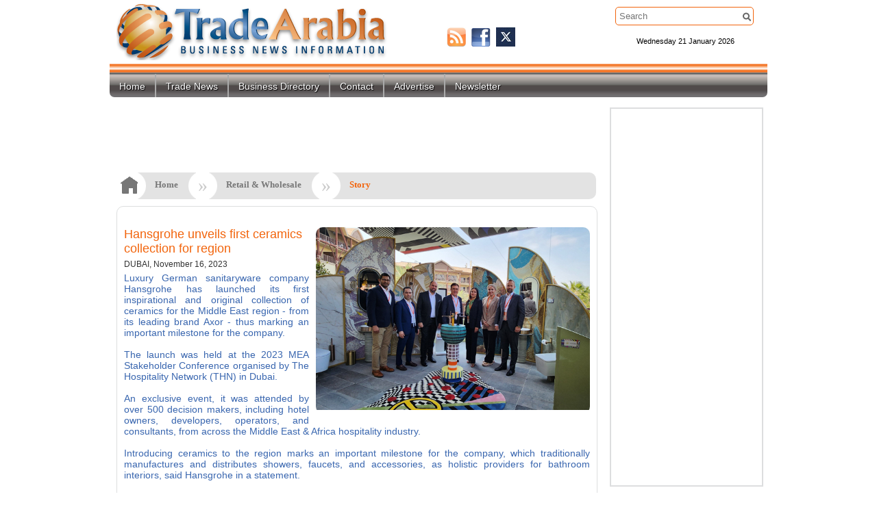

--- FILE ---
content_type: text/html; charset=UTF-8
request_url: https://taimages.ognnews.com/news/RET_415846.html
body_size: 36985
content:
<!DOCTYPE html PUBLIC "-//W3C//DTD XHTML 1.0 Transitional//EN" "https://www.w3.org/TR/xhtml1/DTD/xhtml1-transitional.dtd">
<html xmlns="https://www.w3.org/1999/xhtml">
<head>
    <!-- Google tag (gtag.js) -->
<script async src="https://www.googletagmanager.com/gtag/js?id=G-HELFMXDX9S"></script>
<script>
  window.dataLayer = window.dataLayer || [];
  function gtag(){dataLayer.push(arguments);}
  gtag('js', new Date());

  gtag('config', 'G-HELFMXDX9S');
</script>
<meta http-equiv="Content-Type" content="text/html; charset=utf-8" />
<meta name="description" content="Luxury German sanitaryware company Hansgrohe has launched its first inspirational and original collection of ceramics for the Middle East region - from its leading brand Axor - thus marking an important milestone for the company." />
<meta name="keywords" content="Tradearabia, Trade Arabia, tradearabia, Middle East trade news, GCC business news, industry news,trade news, business directory, tenders, project news, premium content" />
<title>Hansgrohe unveils first ceramics collection for region</title>
<link rel="icon" href="https://taimages.ognnews.com/favicon.ico" type="image/x-icon" /> 
<link href="https://taimages.ognnews.com/css/style.css" type="text/css" rel="stylesheet" />
<!--[if IE 7]>
	<link rel="stylesheet" type="text/css" href="https://taimages.ognnews.com/css/ie7.css" />
<![endif]-->
<link href="https://taimages.ognnews.com/css/960_16_col.css" type="text/css" rel="stylesheet" />
<link href="https://taimages.ognnews.com/css/jquery.fancybox.css" type="text/css" rel="stylesheet" />

<link href="https://taimages.ognnews.com/css/jquery-ui-1.8.20.custom.css" type="text/css" rel="stylesheet" />
<script type="text/javascript" src="https://taimages.ognnews.com/js/jquery-1.7.1.min.js"></script>
<script type="text/javascript" src="https://taimages.ognnews.com/js/jquery.fancybox.pack.js"></script>
<script type="text/javascript" src="https://taimages.ognnews.com/js/validate.min.js" ></script>
<script type="text/javascript" src="https://taimages.ognnews.com/js/megamenu.js"></script>
<script type="text/javascript" src="https://taimages.ognnews.com/js/jquery-ui-1.8.20.custom.min.js"></script>
<script type="text/javascript" src="https://taimages.ognnews.com/js/jquery.coda-slider-2.0.js"></script>
<script type="text/javascript" src="https://taimages.ognnews.com/js/jquery.galleriffic.js"></script>
<script type="text/javascript" src="https://taimages.ognnews.com/js/jquery.opacityrollover.js"></script>
<script type="text/javascript" src="https://taimages.ognnews.com/js/main.js"></script>
<script type="text/javascript" src="https://taimages.ognnews.com/js/search.js"></script>
<script type="text/javascript">

if ((navigator.userAgent.match(/iPhone/i)) || (navigator.userAgent.match(/iPod/i)) || (navigator.userAgent.match(/Android/i)) || (navigator.userAgent.match(/Blackberry/i))) {
   window.location = "https://taimages.ognnews.com/touch";
}


</script>

<!-- BEGIN ADVERTSERVE CODE BLOCK -->
<script type="text/javascript">
var _avp = _avp || [];
(function() {
  var s = document.createElement('script');
  s.type = 'text/javascript'; s.async = true; s.src = 'https://tradearabia2.advertserve.com/advertpro/js/libcode3.js';
  var x = document.getElementsByTagName('script')[0];
  x.parentNode.insertBefore(s, x);
})();
</script>
<!-- END ADVERTSERVE CODE BLOCK -->


</head>

<body>
<script type="text/javascript">

    var _gaq = _gaq || [];
    _gaq.push(['_setAccount', 'UA-21137146-1']);
    _gaq.push(['_trackPageview']);

    (function () {
        var ga = document.createElement('script'); ga.type = 'text/javascript'; ga.async = true;
        ga.src = ('https:' == document.location.protocol ? 'https://ssl' : 'https://www') + '.google-analytics.com/ga.js';
        var s = document.getElementsByTagName('script')[0]; s.parentNode.insertBefore(ga, s);
    })();

</script>
<!--end google analytics-->
 
<div id="top"></div>
<div class="container_16 round greyBack" style="background-color: #FFF;text-align:center;">
<!-- BEGIN ADVERTPRO CODE BLOCK -->
<!-- BEGIN ADVERTSERVE CODE BLOCK -->
<!-- BEGIN ADVERTSERVE CODE BLOCK -->
<!-- BEGIN ADVERTSERVE CODE BLOCK -->
<script type="text/javascript">
document.write('<scr'+'ipt src="https://tradearabia2.advertserve.com/advertpro/servlet/view/banner/javascript/zone?zid=374&pid=0&resolution='+(window.innerWidth||screen.width)+'x'+(window.innerHeight||screen.height)+'&random='+Math.floor(89999999*Math.random()+10000000)+'&millis='+new Date().getTime()+'&referrer='+encodeURIComponent((window!=top&&window.location.ancestorOrigins)?window.location.ancestorOrigins[window.location.ancestorOrigins.length-1]:document.location)+'" type="text/javascript"></scr'+'ipt>');
</script>
<!-- END ADVERTSERVE CODE BLOCK -->
<!-- END ADVERTSERVE CODE BLOCK -->
<!-- END ADVERTPRO CODE BLOCK -->

</div>
<div class="container_16">

<div class="grid_8 logo"><a href="https://taimages.ognnews.com/"><img alt="" src="https://taimages.ognnews.com/images/logo-up-sh.png" /></a></div>
<div class="grid_3point5 social">
<ul>
<!-- <li><a href="https://www.linkedin.com"><img alt="" class="btn" src="https://taimages.ognnews.com/images/ico-li.png" /></a></li> -->
<li><a href="https://taimages.ognnews.com/pages/rss"><img alt="" src="https://taimages.ognnews.com/images/ico-rss.png" /></a></li>
<li><a href="https://www.facebook.com/tradearabia"><img alt="" src="https://taimages.ognnews.com/images/ico-fb.png" /></a></li>
<li><a href="https://twitter.com/tradearabia"><img alt="" src="https://taimages.ognnews.com/images/ico-tw.png" /></a></li>
</ul>
</div>
<div class="grid_4 searchDate">
<div class="topSearch search">


<form class="form-search js-search-form " action="https://taimages.ognnews.com/articles/search">
  <input id="s" class="search-input" placeholder="Search" name="q" autocomplete="off" spellcheck="false" type="text" />
  <input id="searchButton" type="image" src="https://taimages.ognnews.com/images/blank.gif" style="width:15px" />
</form>
    
</div>

<div id="clock">
                 <div id="time"><br /><br />Wednesday 21 January 2026</div>
                 
                </div>
                
</div>

<div class="">

<!-- <ul>
<li>Home</li>
<li>TradeArabia Network</li>
<li>Trade News</li>
<li>Business Directory</li>
<li>Events</li>
<li>Showrooms</li>

<li>Advertise</li>
<li>Contact us</li>
<li>Newsletter</li>

</ul>

-->

<ul class="fullwidth column bw-bar2" id="menu">
    
    <li  class="rightBorder"><a href="https://taimages.ognnews.com/index.php">Home</a><!-- Begin Home Item -->
    
    </li><!-- End Home Item -->

   
        </li><!-- End 5 columns Item -->

    <li class="rightBorder leftBorder"><a href="https://taimages.ognnews.com/pages/trade_news" class="drop">Trade News</a><!-- Begin 4 columns Item -->
    
        <div class="dropdown_4columns"><!-- Begin 4 columns container -->
        
            <div class="col_4">
                <h2>Trade News</h2>
            </div>
            
             <div class="col_2">
    
                <ul class="greybox2">
                    <li><img height="22px" align="left" src="https://taimages.ognnews.com/images/icons/sector/CONS.png" class="rightMargin" alt="" /><a href="https://taimages.ognnews.com/articles/section/CONS" >Construction &amp; Real Estate</a></li>
                    <li><img height="22px" align="left" src="https://taimages.ognnews.com/images/icons/sector/OGN.png" class="rightMargin" alt="" /><a href="https://taimages.ognnews.com/articles/section/OGN" >Energy, Oil &amp; Gas</a></li>
                    <li><img height="22px" align="left" src="https://taimages.ognnews.com/images/icons/sector/BANK.png" class="rightMargin" alt="" /><a href="https://taimages.ognnews.com/articles/section/BANK" >Finance &amp; Capital Market</a></li>
					<li><img height="22px" align="left" src="https://taimages.ognnews.com/images/icons/sector/IND.png" class="rightMargin" alt="" /><a href="https://taimages.ognnews.com/articles/section/IND">Industry &amp; Logistics</a></li>
                    <li><img height="22px" align="left" src="https://taimages.ognnews.com/images/icons/sector/IT.png" class="rightMargin" alt="" /><a href="https://taimages.ognnews.com/articles/section/IT">IT &amp; Telecommunication</a></li>
                    <li><img height="22px" align="left" src="https://taimages.ognnews.com/images/icons/sector/HEAL.png" class="rightMargin" alt="" /><a href="https://taimages.ognnews.com/articles/section/HEAL">Health &amp; Environment</a></li>   
                    <li><img height="22px" align="left" src="https://taimages.ognnews.com/images/icons/sector/MEDIA.png" class="rightMargin" alt="" /><a href="https://taimages.ognnews.com/articles/section/MEDIA">Media &amp; Promotion</a></li>                   

                </ul>   
    
            </div> 
             <div class="col_2">
    
                <ul class="greybox2">
                    <li><img height="22px" align="left" src="https://taimages.ognnews.com/images/icons/sector/MTR.png" class="rightMargin" alt="" /><a href="https://taimages.ognnews.com/articles/section/MTR">Motoring</a></li>
                    <li><img height="22px" align="left" src="https://taimages.ognnews.com/images/icons/sector/RET.png" class="rightMargin" alt="" /><a href="https://taimages.ognnews.com/articles/section/REAL">Retail &amp; Wholesale</a></li>
                    <li><img height="22px" align="left" src="https://taimages.ognnews.com/images/icons/sector/TTN.png" class="rightMargin" alt="" /><a href="https://taimages.ognnews.com/articles/section/TTN">Travel, Tourism &amp; Hospitality</a></li>
                    <li><img height="22px" align="left" src="https://taimages.ognnews.com/images/icons/sector/LIFE.png" class="rightMargin" alt="" /><a href="https://taimages.ognnews.com/articles/section/LIFE">Lifestyle</a></li>
                    <li><img height="22px" align="left" src="https://taimages.ognnews.com/images/icons/sector/REAL.png" class="rightMargin" alt="" /><a href="https://taimages.ognnews.com/articles/section/REAL">Analysis, Interviews, Opinions</a></li>   
                     <li><img height="22px" align="left" src="https://taimages.ognnews.com/images/icons/sector/MISC.png" class="rightMargin" alt="" /><a href="https://taimages.ognnews.com/articles/section/MISC">Miscellaneous</a></li>                 
                    <li><img height="22px" align="left" src="https://taimages.ognnews.com/images/icons/sector/MISC.png" class="rightMargin" alt="" /><a href="https://taimages.ognnews.com/pages/trade_news">Other Sectors</a></li>


                </ul>   
    
            </div>              
                 
            
            
        </div><!-- End 4 columns container -->
    
    </li><!-- End 4 columns Item -->


	<li class="rightBorder leftBorder"><a href="https://www.abc-bahrain.com" target="_blank" class="drop">Business Directory</a><!-- Begin 4 columns Item -->
<!--	<div class="dropdown_2columns"><!-- Begin 4 columns container  
	            <div class="col_2">
                	<h2>Business Directories</h2>
            	</div>
            	<div class="col_2">
            		<div class="search companySearch">


<form action="https://taimages.ognnews.com/business_directory/search" class="form-search js-search-form ">
  <input type="text" spellcheck="false" autocomplete="off" name="q" placeholder="Search" class="search-input" />
    <input type="image" src="https://taimages.ognnews.com/images/blank.gif" style="width:15px" />
</form>
    
</div>
				<div class="col_2">
				<br/>
				<input type="radio" value="company" checked="checked" name="type"/>&nbsp;<span style="color:#333">Company Name</span>
				</div>
				<div class="col_2">
				<input type="radio" value="activity" name="type"/>&nbsp;<span style="color:#333">Business Activity</span>
				</div>				
            	</div>


	
	</div><!-- End 4 columns container -->
	</li>

	
	</li>
	<li class="leftBorder rightBorder"><a href="https://taimages.ognnews.com/pages/contact">Contact</a></li>
	<!-- <li class="leftBorder rightBorder"><a href="https://taimages.ognnews.com/pages/advertise">Advertise</a></li> -->
    <li class="leftBorder rightBorder"><a href="https://taimages.ognnews.com/files/TA2025.pdf?id=2025" target="_blank">Advertise</a></li>
	<li class="leftBorder"><a href="https://taimages.ognnews.com/pages/newsletter">Newsletter</a></li>
	<!-- <li class="leftBorder"><a target="_blank" href="https://www.gulfprojects.me">Premium Content</a></li> -->


</ul></div>
<div id="mainContent" class="left column">
<!--
<div class="grid_12 smallMargin round smallRound ticker">
<marquee behavior="scroll" scrollamount="3" direction="left" class="grid_12_filler">
<ul>
<li>123</li>
</ul>
</marquee>
</div>
-->
<div id="last"></div>
<script type="text/javascript" src="https://taimages.ognnews.com/js/jquery-1.7.1.min.js"></script>
<style>
a{color:red;}
a:visited{ color:red;}
</style>

<!-- BEGIN ADVERTSERVE CODE BLOCK -->
<script type="text/javascript">
document.write('<scr'+'ipt src="https://tradearabia2.advertserve.com/advertpro/servlet/view/banner/javascript/zone?zid=455&pid=0&random='+Math.floor(89999999*Math.random()+10000000)+'&millis='+new Date().getTime()+'&referrer='+encodeURIComponent(document.location)+'" type="text/javascript"></scr'+'ipt>');



</script>
<!-- END ADVERTSERVE CODE BLOCK -->
<div class="grid_12 smallMarginTopOnly"><center>
	<!-- BEGIN ADVERTSERVE CODE BLOCK -->
<!-- BEGIN ADVERTSERVE CODE BLOCK -->
<script type="text/javascript">
var bust = Math.floor(89999999*Math.random()+10000000);
var millis = new Date().getTime();
var referrer = encodeURIComponent((window!=top&&window.location.ancestorOrigins)?window.location.ancestorOrigins[window.location.ancestorOrigins.length-1]:document.location);
document.writeln('<iframe src="https://tradearabia2.advertserve.com/advertpro/servlet/view/banner/javascript/html/zone?zid=598&pid=0&refresh=10&refresh_limit=60&resolution='+(window.innerWidth||screen.width)+'x'+(window.innerHeight||screen.height)+'&random='+bust+'&millis='+millis+'&referrer='+referrer+'" style="width: 728px; height: 90px; border: 0px solid; vertical-align: bottom; " scrolling="no">');
document.writeln('</iframe>');
</script>
<!-- END ADVERTSERVE CODE BLOCK -->
<!-- END ADVERTSERVE CODE BLOCK -->
	</center>
</div>
	
<div class="grid_12 step-holder-article-d" id="step-holder">
			<div class="step-no"><img src="https://taimages.ognnews.com/images/breadcrumbs/HOME-darkgrey.png" /></div>
			<div class="step-light-left"><a href="https://taimages.ognnews.com/">Home</a></div>
			<div class="step-light-right">&nbsp;</div>
			<div class="step-no-off"> &raquo; </div>
			<div class="step-light-left"><a href="https://taimages.ognnews.com/articles/section/RET">Retail & Wholesale</a></div>
			<div class="step-light-right">&nbsp;</div>
			<div class="step-no-off"> &raquo; </div>
			<div class="step-funky-left"> Story</div>
			<div class="clear"></div>
		</div>			

		

<div class="grid_12 round smallRound">
  	
        <div class="column articleBox">
        <div id="article" name="article">
        	        <span id="span" class="round articleImage"><img width="400"  src="https://taimages.ognnews.com/source/2023/11/16/hans8.jpg?02:52:31pm"/><br> </span>	     
        <h2>Hansgrohe unveils first ceramics collection for region</h2>
        <h4>DUBAI, November 16, 2023</h4>
        <h5></h5>
<div id="atext">
        <div>
	Luxury German sanitaryware company Hansgrohe has launched its first inspirational and original collection of ceramics for the Middle East region - from its leading brand Axor - thus marking an important milestone for the company.</div>
<div>
	&nbsp;</div>
<div>
	The launch was held at the 2023 MEA Stakeholder Conference organised by The Hospitality Network (THN) in Dubai.</div>
<div>
	&nbsp;</div>
<div>
	An exclusive event, it was attended by over 500 decision makers, including hotel owners, developers, operators, and consultants, from across the Middle East &amp; Africa hospitality industry.&nbsp;</div>
<div>
	&nbsp;</div>
<div>
	<div>
		Introducing ceramics to the region marks an important milestone for the company, which traditionally manufactures and distributes showers, faucets, and accessories, as holistic providers for bathroom interiors, said&nbsp;Hansgrohe in a statement.</div>
	<div>
		&nbsp;</div>
	<div>
		From Hansgrohe, the launch of the Elupura toilet range and Xuniva washbasin collections reinforces its pioneering sustainability credentials, as the collection is constructed from natural and recyclable materials, while from the top European luxury bathroom&nbsp;brand, AXOR Suite washbasins are a collaboration with revered designer, Philippe Starck.</div>
	<div>
		&nbsp;</div>
	<div>
		The Axor Suite models&nbsp;are exemplary of Starck&#39;s distinctive streamlined design simplicity, featuring an original combination of metal and solid surface in both rectangular and circular shapes.</div>
</div>
<div>
	&nbsp;</div>
<div>
	For the first time, Axor and Hansgrohe showcased their extensive product lines of complete bathroom solutions in the Design Pavilion, hosted by Stellar Concepts, a dynamic collaborative showcase featuring leading interior product manufacturers like Marazzi Group and Trend Group and others.</div>
<div>
	<div>
		&nbsp;</div>
	<div>
		In addition to the new ceramics collections, Axor also presented some if its most iconic collaborations with the world&rsquo;s leading designers. They included Axor Shower Composition by Philippe Strack, Axor ONE Shower Set and Axor Citterio Rhombic and E collections by Antonio Citterio, amongst others.</div>
	<div>
		&nbsp;</div>
	<div>
		The faucets, shower systems, drains and bathroom accessories collections displayed were chosen to highlight the wide range of styles, materials and finishes available from Axor, whose preoccupation with personalisation in the bathroom space continues to hold wide appeal with the leading hotels of the world.</div>
	<div>
		&nbsp;</div>
	<div>
		Martial Gil, Vice President Sales MEA, CIS &amp; LATAM for Hansgrohe, said: &quot;The conference provided a great opportunity to unveil our new ceramics collection and was met with very positive feedback.We were also able to engage and converse with some of the leading stakeholders and influencers who are shaping the luxury hotel and hospitality market across Middle East.&quot;</div>
	<div>
		&nbsp;</div>
	<div>
		&quot;Keeping abreast of emerging trends and changing consumer behaviour is very important to us and platforms such as this are invaluable in providing insight and intelligence that helps shape our future innovations,&quot; stated Gil.</div>
	<div>
		&nbsp;</div>
	<div>
		&quot;Axor and hansgrohe are pioneering brands that not only design innovatively to produce highly distinctive collections, but we are consistent in considering the environment, with the aim being to conserve energy and water wherever possible, and that includes in the manufacturing process,&quot; he added.<strong>-TradeArabia News Service</strong></div>
</div>
<p>
	&nbsp;</p>
</div>     
   <br /><br />
        </div> 
        <!-- BEGIN ADVERTSERVE CODE BLOCK -->
		
<!-- BEGIN ADVERTSERVE CODE BLOCK -->
<div data-tagid="avp_zid_425" data-responsive="true" style="max-width: 600px; max-height: 180px; text-align: center;">
<script type="text/javascript">
var _avp = _avp || [];
_avp.push({ tagid: 'avp_zid_425', alias: '/advertpro', type: 'banner', zid: 425, pid: 0, iframe: true, width: 600, height: 180, refresh: 10, refresh_limit: 60, secure: true });
</script>

<!-- END ADVERTSERVE CODE BLOCK -->
		</div>
<!-- END ADVERTSERVE CODE BLOCK -->
        <div align="right" style="padding:5px 0">
 		<!--
    <a target="_blank" href="https://taimages.ognnews.com/articles/print_article/RET/"><img src="https://taimages.ognnews.com/images/print.png">    
	<a href="https://www.facebook.com/sharer.php?u=https://taimages.ognnews.com/?news/RET_415846.html;t=Hansgrohe unveils first ceramics collection for region"><img src="https://taimages.ognnews.com/images/ico-fb.png"></a>
	<a href="https://twitter.com/home?status=Hansgrohe unveils first ceramics collection for region https://taimages.ognnews.com/?news/RET_415846.html"><img src="https://taimages.ognnews.com/images/ico-tw.png"></a>
	-->
<!-- AddThis Button BEGIN -->
<div class="addthis_toolbox addthis_default_style addthis_32x32_style">
<a class="addthis_button_preferred_1"></a>
<a class="addthis_button_preferred_2"></a>
<a class="addthis_button_preferred_3"></a>
<a class="addthis_button_preferred_4"></a>
<a class="addthis_button_compact"></a>
<a class="addthis_counter addthis_bubble_style"></a>
</div>
<script type="text/javascript" src="https://s7.addthis.com/js/250/addthis_widget.js#pubid=xa-4feee87760ad2995"></script>
<!-- AddThis Button END -->	
	</div>
        <hr />

<p class="grey"> Tags:
</p>
        </div>
        
    </div>
<div id="last"></div>
<div class="grid_12 round smallMargin smallRound">
	<div class="grid_12_filler advanced">
	<h3>More Retail & Wholesale Stories</h3>
		<div name="similar" id="similar" class="column smallPad">
			<ul id="firstfive" style="margin-left:20px; width:340px">
				<li><a class="blue" href="https://taimages.ognnews.com/news/RET_437306.html">Al Meera, Kafy in deal to revolutionise food procurement, logistics</a>	</li> <li><a class="blue" href="https://taimages.ognnews.com/news/RET_437230.html">Emirates Islamic to introduce region’s first Amazon Credit Card </a>	</li> <li><a class="blue" href="https://taimages.ognnews.com/news/RET_437144.html">LuLu Group launches solar energy initiative at 5 key facilities</a>	</li> <li><a class="blue" href="https://taimages.ognnews.com/news/RET_437135.html">Alshaya Group to invest $150m, open 100 stores in The Avenues – Riyadh </a>	</li> </ul><ul style="margin-left:20px; width:340px"><li><a class="blue" href="https://taimages.ognnews.com/news/RET_437124.html">Diriyah launches Jabal AlQurain Avenue retail, F&B area</a>	</li> <li><a class="blue" href="https://taimages.ognnews.com/news/RET_436895.html">Talabat declares $202m interim dividend</a>	</li> <li><a class="blue" href="https://taimages.ognnews.com/news/RET_436785.html">Arada awards Sharjah's $593m Madar Mall contract  to UNEC</a>	</li> <li><a class="blue" href="https://taimages.ognnews.com/news/RET_436644.html">Al-Futtaim buys 49.95% stake in Cenomi Retail for $686m</a>	</li> 			</ul>
		</div>
		<div class="column smallPad">
				<!-- BEGIN ADVERTPRO CODE BLOCK -->
			<script type="text/javascript">
			document.write('<scr'+'ipt src="https://tradearabia2.advertserve.com/advertpro/servlet/view/banner/javascript/zone?zid=350&pid=0&random='+Math.floor(89999999*Math.random()+10000000)+'&millis='+new Date().getTime()+'&referrer='+encodeURIComponent(document.location)+'" type="text/javascript"></scr'+'ipt>');
			</script>
			<!-- END ADVERTPRO CODE BLOCK -->
		</div>
	</div>
</div>


<script type="application/ld+json">
{
  "@context": "https://schema.org",
  "@type": "NewsArticle",
  "headline": "Hansgrohe unveils first ceramics collection for region",
  "alternativeHeadline": "Hansgrohe unveils first ceramics collection for region",
  "image": ["source/2023/11/16/hans8.jpg"],
  "datePublished": "2023-11-16 17:19:47",
   "articleBody": "<div>
	Luxury German sanitaryware company Hansgrohe has launched its first inspirational and original collection of ceramics for the Middle East region - from its leading brand Axor - thus marking an important milestone for the company.</div>
<div>
	&nbsp;</div>
<div>
	The launch was held at the 2023 MEA Stakeholder Conference organised by The Hospitality Network (THN) in Dubai.</div>
<div>
	&nbsp;</div>
<div>
	An exclusive event, it was attended by over 500 decision makers, including hotel owners, developers, operators, and consultants, from across the Middle East &amp; Africa hospitality industry.&nbsp;</div>
<div>
	&nbsp;</div>
<div>
	<div>
		Introducing ceramics to the region marks an important milestone for the company, which traditionally manufactures and distributes showers, faucets, and accessories, as holistic providers for bathroom interiors, said&nbsp;Hansgrohe in a statement.</div>
	<div>
		&nbsp;</div>
	<div>
		From Hansgrohe, the launch of the Elupura toilet range and Xuniva washbasin collections reinforces its pioneering sustainability credentials, as the collection is constructed from natural and recyclable materials, while from the top European luxury bathroom&nbsp;brand, AXOR Suite washbasins are a collaboration with revered designer, Philippe Starck.</div>
	<div>
		&nbsp;</div>
	<div>
		The Axor Suite models&nbsp;are exemplary of Starck&#39;s distinctive streamlined design simplicity, featuring an original combination of metal and solid surface in both rectangular and circular shapes.</div>
</div>
<div>
	&nbsp;</div>
<div>
	For the first time, Axor and Hansgrohe showcased their extensive product lines of complete bathroom solutions in the Design Pavilion, hosted by Stellar Concepts, a dynamic collaborative showcase featuring leading interior product manufacturers like Marazzi Group and Trend Group and others.</div>
<div>
	<div>
		&nbsp;</div>
	<div>
		In addition to the new ceramics collections, Axor also presented some if its most iconic collaborations with the world&rsquo;s leading designers. They included Axor Shower Composition by Philippe Strack, Axor ONE Shower Set and Axor Citterio Rhombic and E collections by Antonio Citterio, amongst others.</div>
	<div>
		&nbsp;</div>
	<div>
		The faucets, shower systems, drains and bathroom accessories collections displayed were chosen to highlight the wide range of styles, materials and finishes available from Axor, whose preoccupation with personalisation in the bathroom space continues to hold wide appeal with the leading hotels of the world.</div>
	<div>
		&nbsp;</div>
	<div>
		Martial Gil, Vice President Sales MEA, CIS &amp; LATAM for Hansgrohe, said: &quot;The conference provided a great opportunity to unveil our new ceramics collection and was met with very positive feedback.We were also able to engage and converse with some of the leading stakeholders and influencers who are shaping the luxury hotel and hospitality market across Middle East.&quot;</div>
	<div>
		&nbsp;</div>
	<div>
		&quot;Keeping abreast of emerging trends and changing consumer behaviour is very important to us and platforms such as this are invaluable in providing insight and intelligence that helps shape our future innovations,&quot; stated Gil.</div>
	<div>
		&nbsp;</div>
	<div>
		&quot;Axor and hansgrohe are pioneering brands that not only design innovatively to produce highly distinctive collections, but we are consistent in considering the environment, with the aim being to conserve energy and water wherever possible, and that includes in the manufacturing process,&quot; he added.<strong>-TradeArabia News Service</strong></div>
</div>
<p>
	&nbsp;</p>
"
}
</script>


</div>
<div class="right column">



	    <div class="grid_4 spaceBanner mediumRound">
<!-- BEGIN ADVERTPRO CODE BLOCK -->
<!-- BEGIN ADVERTSERVE CODE BLOCK -->
<script type="text/javascript">
var bust = Math.floor(89999999*Math.random()+10000000);
var millis = new Date().getTime();
var referrer = encodeURIComponent((window!=top&&window.location.ancestorOrigins)?window.location.ancestorOrigins[window.location.ancestorOrigins.length-1]:document.location);
document.writeln('<iframe src="https://tradearabia2.advertserve.com/advertpro/servlet/view/banner/javascript/html/zone?zid=39&pid=0&refresh=10&refresh_limit=10&rmpid=true&resolution='+(window.innerWidth||screen.width)+'x'+(window.innerHeight||screen.height)+'&random='+bust+'&millis='+millis+'&referrer='+referrer+'" style="width: 220px; height: 550px; border: 0px solid; vertical-align: bottom; " scrolling="no">');
document.writeln('</iframe>');
</script>
<!-- END ADVERTSERVE CODE BLOCK -->
<!-- END ADVERTSERVE CODE BLOCK -->
<!-- END ADVERTPRO CODE BLOCK -->
	    </div>   
	     
	<div class="grid_4_filler rightbox round smallRound events smallMargin"><h3 class="orange"><table width="100%"><tr><td><img src="https://taimages.ognnews.com/images/calendar.png" alt="calendar" width="45" height="45" /></td><td><a class="" href="https://taimages.ognnews.com/events">Calendar of Events</a></td></tr></table></h3> 
<div id="calendar">

</div>
<script type="text/javascript">
$.ajax({
  url: "https://taimages.ognnews.com/events/event_dates",
  data: "action=showdates",
  dataType: "json",
  success: function(calendarEvents){
           $("#calendar").datepicker({
           onSelect: function(dateText, inst) {
           //datepickval = $("#calendar").datepicker( "getDate" );
           //var myDate = new Date(datepickval);
           window.location = "https://taimages.ognnews.com/events?country=%25&from="+dateText+"&to="+dateText;
           },
			 minDate: "-1",
			 maxDate: "455",
			 dateFormat: 'yy-mm-dd',
           // [rows, columns] if you want to display multiple calendars.
           numberOfMonths: [1, 1],
           showCurrentAtPos: 0,
           beforeShowDay: function (date){       					
                          for (i = 0; i < calendarEvents.length; i++) {
                              if (date.getMonth() == calendarEvents[i].eventarray[0] - 1
                              && date.getDate() == calendarEvents[i].eventarray[1]
                              && date.getFullYear() == calendarEvents[i].eventarray[2]) {
                              //[disable/enable, class for styling appearance, tool tip]
                              return [true,"ui-state-default",calendarEvents[i].event];
                              }
                           }
                           return [false, ""];//enable all other days
                        }
           });
           }
         });
</script>	
	    	<ul style="margin-top:5px">
	    				 <li class="orange"><a class="orange" href="https://taimages.ognnews.com/events">View all events</a></li>
	         </ul>
	    </div>
 	    
    <script type="text/javascript"></script> 
    <div class="">

		<center>
			<!--Sky scrapper 120x600 starts-->
																		
																		
			<!-- BEGIN ADVERTSERVE CODE BLOCK -->
<script type="text/javascript">
var bust = Math.floor(89999999*Math.random()+10000000);
var millis = new Date().getTime();
var referrer = encodeURIComponent((window!=top&&window.location.ancestorOrigins)?window.location.ancestorOrigins[window.location.ancestorOrigins.length-1]:document.location);
document.writeln('<iframe src="https://tradearabia2.advertserve.com/advertpro/servlet/view/banner/javascript/html/zone?zid=656&pid=0&refresh=10&refresh_limit=60&resolution='+(window.innerWidth||screen.width)+'x'+(window.innerHeight||screen.height)+'&random='+bust+'&millis='+millis+'&referrer='+referrer+'" title="Advertisement" style="width: 160px; height: 600px; border: 0px solid; vertical-align: bottom; " scrolling="no">');
document.writeln('</iframe>');
</script>
<!-- END ADVERTSERVE CODE BLOCK -->
			
<!-- BEGIN ADVERTPRO CODE BLOCK -->
<!-- <script type="text/javascript">
document.write('<scr'+'ipt src="https://tradearabia2.advertserve.com/advertpro/servlet/view/banner/javascript/zone?zid=44&pid=0&random='+Math.floor(89999999*Math.random()+10000000)+'&millis='+new Date().getTime()+'&referrer='+encodeURIComponent(document.location)+'" type="text/javascript"></scr'+'ipt>');
</script> -->

			<NOSCRIPT>
			<A href="https://tradearabia2.advertserve.com/advertpro/servlet/click/zone?zid=38&pid=0&lookup=true&position=1" target="_top">
			<IMG src="https://tradearabia2.advertserve.com/advertpro/servlet/view/banner/image/zone?zid=38&pid=0&position=1" height="600" width="120" hspace="0" vspace="0" border="0" alt="Click Here!">
			</A>
			</NOSCRIPT>
			
			<!-- END ADVERTPRO CODE BLOCK -->															
																		
			<!--Sky scrapper 120x 600 Ends-->
			</center>

	</div>	

	
	<div class="grid_4_filler rightbox round smallRound smallMargin">
	<h3 class="orange">Tools</h3>
	<table>
		<tr><td><a target="_blank" href="https://www.oanda.com/convert/classic?user=TradeArabia&lang=en"><img src="https://taimages.ognnews.com/images/tools/exchange.png" alt="exchange" width="70" /></a></td><td><a target="_blank" href="https://www.oanda.com/convert/classic?user=TradeArabia&lang=en">Exchange Rates</a></td></tr>
		<tr><td><a target="_blank" href="https://local.msn.com/worldweather.aspx"><img src="https://taimages.ognnews.com/images/tools/weather.png" alt="exchange" width="70" /></a></td><td><a target="_blank" href="https://www.weather.com">Weather Forecast</a></td></tr>
		<tr><td><a target="_blank" href="https://www.bbc.co.uk/worldservice/"><img src="https://taimages.ognnews.com/images/tools/bbc.png" alt="exchange" width="70" /></a></td><td><a target="_blank" href="https://www.bbc.co.uk/worldservice/">BBC World Service</a></td></tr>
	</table>
	 
	
	<!--<center><script type="text/javascript" src="https://voap.weather.com/weather/oap/BAXX0001?template=GENXV&par=3000000007&unit=1&key=twciweatherwidget"></script></center>
	-->
	</div>
	
    <div class="grid_4_filler smallMargin rightbox round smallRound">
    <h3>Ads</h3>

  <table class="topMargin" align="left" width="210" cellspacing="0" cellpadding="0" bordercolor="#FFCC00" border="1" bgcolor="#fffacd"><tbody><tr><td align="center">
<!--text ad insert here-->

</td></tr></tbody></table>  


        <script type="text/javascript"><!--
        google_ad_client = "pub-4755870952625876";
        google_ad_width = 220;
        google_ad_height = 200;
        google_ad_format = "200x200_as";
        google_ad_channel = "";
        google_color_border = "CCCCCC";
        google_color_bg = "E6E6E6";
        google_color_link = "003471";
        google_color_text = "000000";
        google_color_url = "003471";
        //-->
        </script>
        <script type="text/javascript"
          src="https://pagead2.googlesyndication.com/pagead/show_ads.js">
        </script>





    </div>
    <div class="grid_4 smallMarginTopOnly pad_10_rl">

    
    </div>  
     

	</div>
	
	</div>
</div>

</div>
<div class="container_16 footer round smallMargin smallRound">
<div class="grid_8 footHead"><h4>Sectors |</h4></div>
<div class="grid_4 footHead"><h4>Information |</h4></div>
<div class="grid_4 footHead"><h4>About Us |</h4></div>
<div class="grid_4">
	<ul style="">
                    <li><a href="https://taimages.ognnews.com/articles/section/CONS">Construction & Real Estate</a></li>
                    <li><a href="https://taimages.ognnews.com/articles/section/OGN">Energy, Oil & Gas</a></li>
                    <li><a href="https://taimages.ognnews.com/articles/section/BANK">Finance & Capital Market</a></li>
					<li><a href="https://taimages.ognnews.com/articles/section/IND">Industry & Logistics</a></li>
                    <li><a href="https://taimages.ognnews.com/articles/section/IT">IT & Telecommunication</a></li>
                    <li><a href="https://taimages.ognnews.com/articles/section/HEAL">Health & Environment</a></li>   	
	</ul>
</div>
<div class="grid_4">
	<ul style="">
                    <li>
                    <a href="https://taimages.ognnews.com/articles/section/MTR">Motoring</a></li>
                    <li>
                    <a href="https://taimages.ognnews.com/articles/section/REAL">Retail & Wholesale</a></li>
                    <li>
                    <a href="https://taimages.ognnews.com/articles/section/TTN">Travel, Tourism & Hospitality</a></li>
                    <li>
                    <a href="https://taimages.ognnews.com/articles/section/LAW">Government & Laws</a></li>
                    <li>
                    <a href="https://taimages.ognnews.com/articles/section/MEDIA">Media & Promotion</a></li>
                    <li><a href="#top">Back to top</a></li>	
	</ul>
</div>

<div class="grid_4">
	<ul style="">
		
		<li><a href="https://taimages.ognnews.com/pages/trade_news">Trade News</a></li>
	
		<li><a href="https://taimages.ognnews.com/pages/newsletter">Newsletter</a></li>
		<li><a href="https://taimages.ognnews.com/events">Events</a></li>
		<li><a href="https://taimages.ognnews.com/business_directory">Business Directory</a></li>	
              <li><a href="https://taimages.ognnews.com/pages/tradearabia_network" >TradeArabia Network</a>
	
	</ul>
</div>

<div class="grid_4">
	<ul style="">
		<li><a href="https://taimages.ognnews.com/pages/advertise">Advertising</a></li>
		<li><a href="https://taimages.ognnews.com/pages/contact">Contact</a></li>
		<li><a href="https://taimages.ognnews.com/pages/contact">Feedback</a></li>
		<li><a href="https://taimages.ognnews.com/pages/privacy_statement">Privacy Statement</a></li>
		<li><a href="https://taimages.ognnews.com/pages/terms_of_service">Terms of Service</a></li>
		<li><a href="https://taimages.ognnews.com/pages/rss">Web Feeds</a></li>		
	</ul>
</div>
</div>
</body>

</html>

--- FILE ---
content_type: text/html; charset=UTF-8
request_url: https://taimages.ognnews.com/events/event_dates?action=showdates
body_size: 4436
content:
[{"eventdate":"1,21,2026","eventarray":["1","21","2026"],"event":"\nBig 5 Construct Saudi"},{"eventdate":"2,2,2026","eventarray":["2","2","2026"],"event":"\n21st International Conference & Exhibition on Liquefied Natural Gas (LNG2026)\n 17thIslamic Financial Services Board (IFSB) Summit"},{"eventdate":"2,2,2026","eventarray":["2","2","2026"],"event":"\n21st International Conference & Exhibition on Liquefied Natural Gas (LNG2026)\n 17thIslamic Financial Services Board (IFSB) Summit"},{"eventdate":"2,3,2026","eventarray":["2","3","2026"],"event":"\n21st International Conference & Exhibition on Liquefied Natural Gas (LNG2026)\n 17thIslamic Financial Services Board (IFSB) Summit"},{"eventdate":"2,3,2026","eventarray":["2","3","2026"],"event":"\n21st International Conference & Exhibition on Liquefied Natural Gas (LNG2026)\n 17thIslamic Financial Services Board (IFSB) Summit"},{"eventdate":"2,4,2026","eventarray":["2","4","2026"],"event":"\n21st International Conference & Exhibition on Liquefied Natural Gas (LNG2026)\n 17thIslamic Financial Services Board (IFSB) Summit"},{"eventdate":"2,4,2026","eventarray":["2","4","2026"],"event":"\n21st International Conference & Exhibition on Liquefied Natural Gas (LNG2026)\n 17thIslamic Financial Services Board (IFSB) Summit"},{"eventdate":"2,5,2026","eventarray":["2","5","2026"],"event":"\n21st International Conference & Exhibition on Liquefied Natural Gas (LNG2026)"},{"eventdate":"2,9,2026","eventarray":["2","9","2026"],"event":"\nBottom of the Barrel Technology Conference (BBTC MENA)"},{"eventdate":"2,10,2026","eventarray":["2","10","2026"],"event":"\nBottom of the Barrel Technology Conference (BBTC MENA)"},{"eventdate":"2,11,2026","eventarray":["2","11","2026"],"event":"\nMiddle East Catalyst Technology Conference (ME-CAT)"},{"eventdate":"2,12,2026","eventarray":["2","12","2026"],"event":"\nMiddle East Catalyst Technology Conference (ME-CAT)"},{"eventdate":"2,15,2026","eventarray":["2","15","2026"],"event":"\nWAM Saudi\nWAM Saudi 2025 "},{"eventdate":"2,15,2026","eventarray":["2","15","2026"],"event":"\nWAM Saudi\nWAM Saudi 2025 "},{"eventdate":"2,16,2026","eventarray":["2","16","2026"],"event":"\nWAM Saudi\nWAM Saudi 2025 "},{"eventdate":"2,16,2026","eventarray":["2","16","2026"],"event":"\nWAM Saudi\nWAM Saudi 2025 "},{"eventdate":"2,17,2026","eventarray":["2","17","2026"],"event":"\nWAM Saudi\nWAM Saudi 2025 "},{"eventdate":"2,17,2026","eventarray":["2","17","2026"],"event":"\nWAM Saudi\nWAM Saudi 2025 "},{"eventdate":"5,5,2026","eventarray":["5","5","2026"],"event":"\nMiddle East Technology Forum for Refining & Petrochemicals (ME-Tech) "},{"eventdate":"5,6,2026","eventarray":["5","6","2026"],"event":"\nMiddle East Technology Forum for Refining & Petrochemicals (ME-Tech) "},{"eventdate":"5,7,2026","eventarray":["5","7","2026"],"event":"\nMiddle East Technology Forum for Refining & Petrochemicals (ME-Tech) "},{"eventdate":"5,11,2026","eventarray":["5","11","2026"],"event":"\nBig 5 Construct Saudi"},{"eventdate":"5,12,2026","eventarray":["5","12","2026"],"event":"\nBig 5 Construct Saudi"},{"eventdate":"5,13,2026","eventarray":["5","13","2026"],"event":"\nBig 5 Construct Saudi"},{"eventdate":"5,14,2026","eventarray":["5","14","2026"],"event":"\nBig 5 Construct Saudi"},{"eventdate":"5,19,2026","eventarray":["5","19","2026"],"event":"\nWorld Utilities Congress"},{"eventdate":"5,20,2026","eventarray":["5","20","2026"],"event":"\nWorld Utilities Congress"},{"eventdate":"5,21,2026","eventarray":["5","21","2026"],"event":"\nWorld Utilities Congress"}]

--- FILE ---
content_type: text/html; charset=utf-8
request_url: https://www.google.com/recaptcha/api2/aframe
body_size: 267
content:
<!DOCTYPE HTML><html><head><meta http-equiv="content-type" content="text/html; charset=UTF-8"></head><body><script nonce="L3RZstphCy772PbvEIWujw">/** Anti-fraud and anti-abuse applications only. See google.com/recaptcha */ try{var clients={'sodar':'https://pagead2.googlesyndication.com/pagead/sodar?'};window.addEventListener("message",function(a){try{if(a.source===window.parent){var b=JSON.parse(a.data);var c=clients[b['id']];if(c){var d=document.createElement('img');d.src=c+b['params']+'&rc='+(localStorage.getItem("rc::a")?sessionStorage.getItem("rc::b"):"");window.document.body.appendChild(d);sessionStorage.setItem("rc::e",parseInt(sessionStorage.getItem("rc::e")||0)+1);localStorage.setItem("rc::h",'1768997029394');}}}catch(b){}});window.parent.postMessage("_grecaptcha_ready", "*");}catch(b){}</script></body></html>